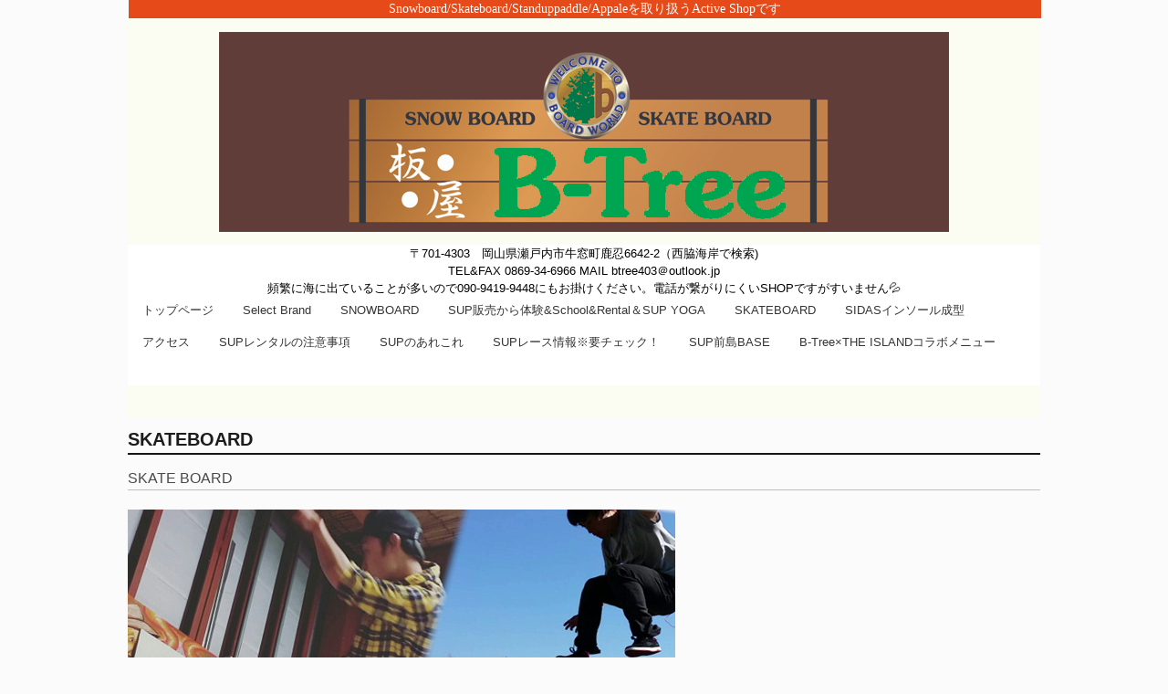

--- FILE ---
content_type: text/html
request_url: http://b-tree.net/skate.html
body_size: 4154
content:
<!DOCTYPE html>
<html lang="ja">
<head>
<meta charset="UTF-8">
<meta name="viewport" content="width=device-width, initial-scale=1">
<title>SKATEBOARD | B-Tree</title><!--[if lt IE 9]>
<script src="html5.js" type="text/javascript"></script>
<![endif]-->
<link rel="stylesheet" type="text/css" href="style.css"></head>
<body class="basic2" id="hpb-sp-20-0016-05">
<div id="page" class="site">
<header id="masthead" class="site-header sp-part-top sp-header2" role="banner">
<div id="masthead-inner" class="sp-part-top sp-header-inner">
<div id="sp-site-branding2-1" class="sp-part-top sp-site-branding2">
<h1 class="site-title sp-part-top sp-site-title" id=""><a href="index.html">B-Tree</a></h1>
<h2 class="site-description sp-part-top sp-catchphrase" id="">Snowboard/Skateboard/Standuppaddle/Appaleを取り扱うActive Shopです</h2>
<div class="extra sp-part-top sp-site-branding-extra" id="sp-site-branding-extra-1">
<p class="address paragraph" style="text-align : center;">〒701-4303　岡山県瀬戸内市牛窓町鹿忍6642-2（西脇海岸で検索)<br>
TEL&amp;FAX 0869-34-6966 MAIL btree403＠outlook.jp<br>
頻繁に海に出ていることが多いので090-9419-9448にもお掛けください。電話が繋がりにくいSHOPですがすいません💦<br><br></p>
<p class="address paragraph" style="text-align : center;"> </p></div></div>
<nav id="sp-site-navigation-1" class="navigation-main button-menu sp-part-top sp-site-navigation minimal" role="navigation">
<h1 class="menu-toggle">メニュー</h1>
<div class="screen-reader-text skip-link"><a title="コンテンツへスキップ" href="#content">コンテンツへスキップ</a></div>
<ul id="menu-mainnav">
  <li class="menu-item"><a href="index.html">トップページ</a>
  <li class="menu-item"><a href="itemlist.html">Select Brand</a>
  <li class="menu-item"><a href="snow.html">SNOWBOARD</a>
  <li class="menu-item"><a href="sup.html">SUP販売から体験&amp;School&amp;Rental＆SUP YOGA</a>
  <li class="menu-item current_page_item"><a href="skate.html">SKATEBOARD</a>
  <li class="menu-item"><a href="sidas.html">SIDASインソール成型</a>
  <li class="menu-item"><a href="access.html">アクセス</a>
  <li class="menu-item"><a href="suprental.html">SUPレンタルの注意事項</a>
  <li class="menu-item"><a href="recruit1.html">SUPのあれこれ</a>
  <li class="menu-item"><a href="suprace.html">SUPレース情報※要チェック！</a>
  <li class="menu-item"><a href="maejimabase.html">SUP前島BASE</a>
  <li class="menu-item"><a href="concept6.html">B-Tree×THE ISLANDコラボメニュー</a></ul></nav></div></header>
<div id="main" class="site-main sp-part-top sp-main">
<div id="main-inner">
<div id="primary" class="content-area">
<div id="content" class="site-content sp-part-top sp-content page-concept4" role="main">
<header id="sp-page-title-3" class="entry-header sp-part-top sp-page-title">
<h1 class="entry-title">SKATEBOARD</h1></header>
<article>
<div id="page-content" class="sp-part-top sp-block-container">
<h3 class="paragraph">SKATE BOARD</h3><a style="display: block"><img id="sp-image-12" src="img/skate.JPG" alt="コンセプト" class="sp-part-top sp-image"></a>
<p class="paragraph">店内裏にミニランプを設置☆大きさは高さ８０㎝、小さいほうで６０㎝と初めてランプする方や新しい技を練習するのに最適サイズ☆<br>
SKATE RIDER/石井”チャン”裕行</p>
<hr><a style="display: block"><img id="sp-image-13" src="img/kidsskate.JPG" alt="コンセプト" class="sp-part-top sp-image"></a>
<p class="paragraph">子供達も楽しくSKATEをやってますよ☆<br></p></div></article></div></div></div></div>
<footer id="colophon" class="site-footer sp-part-top sp-footer2" role="contentinfo">
<div id="colophon-inner" class="sp-part-top sp-footer-inner">
<div id="sp-block-container-1" class="sp-part-top sp-block-container">
<p class="copyright paragraph">Copyright &copy; B-Tree, All rights reserved.</p></div></div></footer></div><script type="text/javascript" src="navigation.js"></script></body></html>